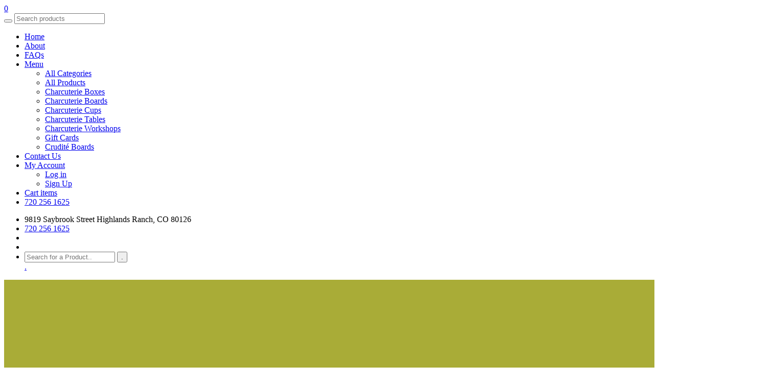

--- FILE ---
content_type: text/html; charset=UTF-8
request_url: https://orders.orneryolive.com/terms
body_size: 23552
content:
<!DOCTYPE html>
<!--[if lt IE 7]>
<html class="no-js lt-ie9 lt-ie8 lt-ie7" lang="en-US"> <![endif]-->
<!--[if IE 7]>
<html class="no-js lt-ie9 lt-ie8" lang="en-US"> <![endif]-->
<!--[if IE 8]>
<html class="no-js lt-ie9" lang="en-US"> <![endif]-->
<!--[if gt IE 8]><!-->
<html class="no-js" lang="en-US"> <!--<![endif]-->
<head>
    <meta charset="UTF-8">
    <meta name="viewport" content="width=device-width, initial-scale=1">
    <!-- EOF Meta Content -->
    
    <link rel="apple-touch-icon" sizes="180x180" href="/favicon.ico/apple-icon-180x180.png">
    <link rel="icon" type="image/png" href="/favicon.ico/favicon-32x32.png" sizes="32x32">
    <link rel="icon" type="image/png" href="/favicon.ico/favicon-16x16.png" sizes="16x16">
    <link rel="manifest" href="/favicon.ico/manifest.json">
    <link rel="mask-icon" href="/favicon.ico/safari-pinned-tab.svg" color="#5bbad5">
    <meta name="theme-color" content="#ffffff">
    	<script type="text/javascript" src="https://ornery.cdnflexcatering.com/themes/frontend/base/js/plugins/gettext.js?1649463594"></script>
    <script>
        var i18n = window.i18n();
        var locale = 'en-US';
        i18n.setLocale(locale);
        var json = {"":{"language":"en_US","plural-forms":"nplurals=2; plural=(n != 1);"},"Message":"","Close":"","Select Location":"","Searching...":"","Delivery":"","Pick Up":"","<img src=\"\/themes\/frontend\/base\/assets\/images\/preloader.gif\" class=\"img-loader\"\/>":"","Manual Address":"","Venue Address":"","Use loyalty points":"","Remove loyalty points":"","Select Items":"","This field is required.":"","Please select a location.":"","Invalid captcha":"","Loading...":"","Please select an available room.":"","Select Credit Card Address":"","Select Direct Debit Address":"Select ACH Address","<img src=\"\/themes\/frontend\/base\/assets\/images\/preloader.gif\" class=\"img-loader\"\/> Loading...":"","No results found":"","Seaching...":"","Credit Card Address":"","Direct Debit Address":"ACH Address","Confirm":"","Yes":"","No":"","Unable to close modal. Please wait until the process is complete.":"","Are you sure you want to exit without saving your changes?":"","Select Country":"","Select State":"","Select Venue":"","-- Select Room --":"","Unable to connect to websocket. Please reload your browser":"","Please select an address.":"","Confirmation":"","Are you sure you want to remove this address? ":"","Are you sure you want to remove this saved card? ":"","Stop using this as the default card?":"","The system will no longer automatically charge this card for invoices and orders when payment is due.":"","Enter company name":"","-- Select Address --":"","Add Address":"","Default Billing Address":"","Default Delivery Address":"","Add Address...":"","Address for payment method is required":"","Edit Direct Debit Address":"Edit ACH Address","Edit Card Address":"","Apply":"","Remove":"","Time":"","Are you sure you want to continue?":"","Category has a primary image. Do you want to use this media instead?":"","Ok":"","Selected category has no image. Do you want to remove the currently selected image?":"","Select Areas":"","Invalid file extension":"","Error while uploading your file. please check if its valid file.":"","Select Consolidated Invoice":"","Consolidated Invoice #":"","Customer":"","Company":"","Please select customer.":"","Paid":"","Unpaid":"","Search Invoice Item":""," - ID ":"","Please select at least 1 item":"","This will clear currently selected orders. Do you want to continue?":"","Select Order":"","Delivery Date":"","You are about to submit the job. Are you sure want to continue?":"","Continue":"","Cancel":"","Processing delivery. Please wait..":"","Partial payment amount must between":"","Please request one order to deliver at the time.":"","Please select at least 1 order.":"","Disable auto charge for this order?":"","Day":"","Sunday":"","Monday":"","Tuesday":"","Wednesday":"","Thursday":"","Friday":"","Saturday":"","Sun":"","Mon":"","Tue":"","Wed":"","Thu":"","Fri":"","Sat":"","January":"","February":"","March":"","April":"","May":"","June":"","July":"","August":"","September":"","October":"","November":"","December":"","Jan":"","Feb":"","Mar":"","Apr":"","Jun":"","Jul":"","Aug":"","Sep":"","Oct":"","Nov":"","Dec":"","Today":"","Month":"","Week":"","Calendar":"","Venues \/ Rooms":"","Event Calendar":"","Select Attributes and Options":"","Select Attributes":"","Select Options":"","Product":"","Combo Option's items have reached the maximum limit.":"","Error":"","Selected":"","Unlimited":"","Price":"","Option":"","Are you sure you want to proceed?":"","Update Event Status":"","(Event %s#%s)":"","Update Order Status":"","(Order %s#%s)":"","Please wait...":"","Send cancellation confirmation to the Customer":"","This order is about to be %s. Do you want to include any additional actions?":"","You have Delivery Notes typed in this order. Overwrite with the note from the Customer?":"","Yes, use customer one":"","No, keep the one in the order":"","You have Notes typed in this order. Overwrite with the note from the Customer?":"","Custom Fields in this order are different from the Event's Custom Fields. Do you want to proceed and update the custom fields as per Order?":"","Yes, update as per Order.":"","No, keep as per Event.":"","Delivery Date\/Time(s) in this order is different from the Event Date and Catering time. Do you want to proceed and update date and time as per Event?":"","Yes, update as per Event.":"","No, keep as per Order.":"","Please wait ...":"","Would you like to load the prices for this Customer\u2019s Pricing Group?":"","Yes, use Pricing Group":"","No, use prices entered":"","Address has changed and the tax rates selected are not the system default ones.":"","Update to Default":"","Keep as per order":"","The price from the selected options is different from the price in the line item of `%s`. Would you like to update line item price?":"","`%s` is already in line items. Do you want to add the quantity or insert as new line item?":"","Yes, add the quantity":"","Rendering order items. Please wait..":"","No Tax":"","Notes:":"","Order line items have reached the maximum limit.":"","cancel":"","discount is available. Do you want to apply this discount to the order?":"","Tax Breakdown":"","You must first select a customer to proceed.":"","Are you sure you want to <strong>Unassign All?<\/strong>":"","Processing. Please wait..":"","Please enter delivery date period.":""," is running.\nPlease wait the current background process to complete.":"","Select Order Ids":"","Select Products":"","Please note that if you proceed to open this form without saving your changes, any unsaved modifications may be lost. Are you sure you wish to continue with this action?":"","Add New Venue...":"","Drag and drop to label":"","Copy and paste the text in red to the label to use the data dynamically.":"","Drag and drop to label.":"","Max items reached.":"","(Next Day)":"","Please select at least 1 item.":"","Please select at least ":"","Processing bulk action..":"","Select Status":"","-- Select Item --":"","Use Global ":"","Locations not using Global: ":"","Product option is required. Please select an option":"","Product code must be unique.":"","Department Name must be unique.":"","Post code combination must be unique.":"","Account code\/Id must be unique.":"","Password must be at least: 12 characters, one uppercase letter and one number. ":"","Invalid quantity":"","Invalid email address":"","Invalid amount. New balance cannot be less than 0.":"","Invalid date format.":"","Spaces are not allowed.":"","An unexpected error has occurred.\n\nFlex team has been informed already and is working on it.\n\nPlease check again in a few minutes or contact support.":"","You don't have permission to access this page\/module. Please contact the system administrator in your organization":"","We're sorry, but the page you are looking for is no longer available.":"","You can only add up to ":""," Library storage limit reached (":"","Are you sure?":"","File upload limit is ":"","Upload failed":"","Please wait..":"","JSON data is malformed. Unable to load template.":"","Document Template":"","Select Template":"","Changes that you made may not be saved. Are you sure you want to close?":"","Are you sure you want to load this template?":"","Bulk Select":"","Event Library":"","File Details":"","Select File":"","Communication Library":""," GB of ":"","Showing ":"","-":""," of ":"","Select Combined Event":"","Search Event Item":"","Select Event":"","This event is about to be %s. Do you want to include any additional actions?":"","Delivery Notes":"","Unable to match selected event start time or event end time.":"","Pending":"","New":"","Approved":"","Ready":"","Completed":"","Invoiced":"","Cancelled":"","Not Converted":"","MON":"","TUE":"","WED":"","THU":"","FRI":"","SAT":"","SUN":"","orders":"","Total Qty":"","Search Orders":"","Order No":"","Delivery Address":"","Browse":"","files selected":"","Choose a file":"","Please select bulk action or item first.":"","You are about to":"","item(s).":"","Please select more than one order first.":"","Please select order first.":"","Please select valid orders.":"","Export Selected Order(s)":"","All":"","on this page are selected.":"","Select all":"","in this group.":"","Clear selection":"","Saved":"","Yes, Delete":"","No, Close":"","Are you sure you want to delete API key?":"","Select a location":"","No customer found.":"","Proceed":"","Loading..":"","Edit Tax Rate":"","Add Tax Rate":"","Edit Tax Rule":"","Add Tax Rule":"","Edit Product Tax Class":"","Add Product Tax Class":"","Are you sure you want to update plans?":"","Select Pages":"","You are about to delete an option. It will remove this option label on all Orders it was used. Are you sure you want to delete?":"","Unable to disable default attribute. Please assign different default and disable this item.":"","Selected item is disabled. If you click continue, this item will be selected as default and will be enabled.":"","N\/A":"","Please select product.":"","You can use the <span class=\"badge\">--cat<\/span>  tag to show all products in a category. Example: <br \/>":"","<span class=\"badge\">--cat lunch<\/span> will show all products in the lunch category. <br \/><br \/>":"","You can also search for a specific product in a category. Example: <br \/> <span class=\"badge\">--cat lunch burger<\/span>, will show all burger items in the category lunch.":"","please select an attribute":"","This product is part of Combo products. Changing to Combo type will remove this product from the combos.":"","Are you sure you sure you want to delete this option?":"","Combo options have reached the maximum limit.":"","Default selections have been reset. You\u2019ll need to select your default combo items again.":"","Okay":"","Staff or Equipment products are only allowed to <strong>Option Type Extras.<\/strong> Changing this option will remove Staff and Equipment products.":"","You have unsaved changes. \n\nClick Cancel to go back and Save. Click OK to proceed without saving.":"","Select Customer":"","If ticked, copy (CC) of the invoices will be sent to this email address. You can also cc people from the same company to the invoices emailed by ticking cc invoice in <a href=\"":"","Are you sure you sure you want to delete this address?":"","Edit Address":"","Mobile":"","You may type a company name manually, but it won't link to an existing company. Select a company from the dropdown to ensure proper association.":"","Select company":"","Filter already reached its limit.":"","Drag and drop to document":"","Copy and paste the text in red to the document to use the data dynamically.":"","Select Category":"","Select Time":"","Select Product Type":"","Select Classification":"","Processing your request...":"","Unable to fetch data at this time. Please reload the browser and try again.":"","Update Template":"","`Default - (Default)`":"","New template based on this document":"","Signed Version":"","Successfully updated theme.":"","Successfully created theme.":"","Are you sure you want to delete document?":"","Select Company":"","Please select attribute.":"","Warning":"","Yes, Proceed":"","Please select ingredient.":"","Subrecipe":"","Active":"","Inactive":""};
        i18n.loadJSON(json);
    </script>
    	<link type="text/css" rel="stylesheet" href="https://ornery.cdnflexcatering.com/themes/frontend/default/css/../assets/css/styles.css?1767592463" />
	<script type="text/javascript" src="https://ornery.cdnflexcatering.com/themes/frontend/base/js/plugins/jquery-2.2.4.min.js?1649463594"></script>

<script>
    var flexconfig = {"baseUrl":"https:\/\/orders.orneryolive.com\/","baseUrlCdn":"https:\/\/ornery.cdnflexcatering.com\/","currentUrl":"https:\/\/orders.orneryolive.com\/terms","trans":[],"currency_code":"USD","currency_info":{"id":1,"name":"US Dollar","symbol":"$","precision":"2","thousand_separator":",","decimal_separator":".","code":"USD","is_enabled":1,"swap_currency_symbol":""},"currency_display":"symbol","currencies":[{"id":1,"name":"US Dollar","symbol":"$","precision":"2","thousand_separator":",","decimal_separator":".","code":"USD","is_enabled":1},{"id":2,"name":"Pound Sterling","symbol":"\u00a3","precision":"2","thousand_separator":",","decimal_separator":".","code":"GBP","is_enabled":1},{"id":3,"name":"Euro","symbol":"\u20ac","precision":"2","thousand_separator":",","decimal_separator":".","code":"EUR","is_enabled":1},{"id":4,"name":"South African Rand","symbol":"R","precision":"2","thousand_separator":",","decimal_separator":".","code":"ZAR","is_enabled":1},{"id":9,"name":"Canadian Dollar","symbol":"C$","precision":"2","thousand_separator":",","decimal_separator":".","code":"CAD","is_enabled":1},{"id":12,"name":"Australian Dollar","symbol":"$","precision":"2","thousand_separator":",","decimal_separator":".","code":"AUD","is_enabled":1},{"id":13,"name":"Singapore Dollar","symbol":"$","precision":"2","thousand_separator":",","decimal_separator":".","code":"SGD","is_enabled":1},{"id":15,"name":"New Zealand Dollar","symbol":"$","precision":"2","thousand_separator":",","decimal_separator":".","code":"NZD","is_enabled":1},{"id":17,"name":"Swiss Franc","symbol":"CHF ","precision":"2","thousand_separator":",","decimal_separator":".","code":"CHF","is_enabled":1},{"id":30,"name":"Colombian Peso","symbol":"$","precision":"2","thousand_separator":",","decimal_separator":".","code":"COP","is_enabled":1},{"id":44,"name":"Saudi Riyal","symbol":"\ufdfc","precision":"2","thousand_separator":",","decimal_separator":".","code":"SAR","is_enabled":1},{"id":45,"name":"Japanese Yen","symbol":"\u00c2\u00a5","precision":"2","thousand_separator":",","decimal_separator":".","code":"JPY","is_enabled":1},{"id":47,"name":"Costa Rica Colon","symbol":"\u20a1","precision":"2","thousand_separator":",","decimal_separator":".","code":"CRC","is_enabled":1},{"id":49,"name":"Czech Koruna","symbol":"K\u00c4\u008d ","precision":"2","thousand_separator":",","decimal_separator":".","code":"CZK","is_enabled":1},{"id":50,"name":"Bahraini Dinar","symbol":"BD ","precision":"2","thousand_separator":",","decimal_separator":".","code":"BHD","is_enabled":1},{"id":51,"name":"United Arab Emirates Dirham","symbol":"\u062f.\u0625","precision":"2","thousand_separator":",","decimal_separator":".","code":"AED","is_enabled":1},{"id":52,"name":"Azerbaijani manat","symbol":"\u20bc","precision":"2","thousand_separator":",","decimal_separator":".","code":"AZN","is_enabled":1}],"hide_zero_cents_on_product_prices":0,"lang_iso_2":"en","country_code":"US","time_format_type":"12","pdf_paper_size":"A4","date_js_format":"MM\/DD\/YYYY","datetime_js_format":"MM\/DD\/YYYY h:mm a","first_day_of_week":"1","states":{"US":{"AL":"AL","AK":"AK","AS":"AS","AZ":"AZ","AR":"AR","AE":"AE","AP":"AP","AA":"AA","CA":"CA","CO":"CO","CT":"CT","DE":"DE","DC":"DC","FL":"FL","GA":"GA","GU":"GU","HI":"HI","ID":"ID","IL":"IL","IN":"IN","IA":"IA","KS":"KS","KY":"KY","LA":"LA","ME":"ME","MD":"MD","MA":"MA","MI":"MI","MN":"MN","MS":"MS","MO":"MO","MT":"MT","NE":"NE","NV":"NV","NH":"NH","NJ":"NJ","NM":"NM","NY":"NY","NC":"NC","ND":"ND","OH":"OH","OK":"OK","OR":"OR","PA":"PA","PR":"PR","RI":"RI","SC":"SC","SD":"SD","TN":"TN","TX":"TX","UT":"UT","VT":"VT","VI":"VI","VA":"VA","WA":"WA","WV":"WV","WI":"WI","WY":"WY"},"CA":{"AB":"AB","BC":"BC","MB":"MB","NB":"NB","NL":"NL","NT":"NT","NS":"NS","NU":"NU","ON":"ON","PE":"PE","QC":"QC","SK":"SK","YT":"YT"},"AU":{"ACT":"ACT","NSW":"NSW","NT":"NT","QLD":"QLD","SA":"SA","TAS":"TAS","VIC":"VIC","WA":"WA"},"NZ":{"Auckland":"Auckland","Bay of Plenty":"Bay of Plenty","Canterbury":"Canterbury","Gisborne":"Gisborne","Hawke's Bay":"Hawke's Bay","Marlborough":"Marlborough","Manawatu-Wanganui":"Manawatu-Wanganui","Nelson":"Nelson","Northland":"Northland","Otago":"Otago","Southland":"Southland","Tasman":"Tasman","Taranaki":"Taranaki","Waikato":"Waikato","Wellington":"Wellington","West Coast":"West Coast","Chatham Islands Territory":"Chatham Islands Territory"},"CH":{"ZH":"ZH","BE":"BE","LU":"LU","UR":"UR","SZ":"SZ","OW":"OW","NW":"NW","GL":"GL","ZG":"ZG","FR":"FR","SO":"SO","BS":"BS","BL":"BL","SH":"SH","AR":"AR","AI":"AI","SG":"SG","GR":"GR","AG":"AG","TG":"TG","TI":"TI","VD":"VD","VS":"VS","NE":"NE","GE":"GE","JU":"JU"},"GB":{"Avon":"Avon","Bedfordshire":"Bedfordshire","Buckinghamshire":"Buckinghamshire","Berkshire":"Berkshire","Cambridgeshire":"Cambridgeshire","Cheshire":"Cheshire","Cleveland":"Cleveland","Cornwall":"Cornwall","Cumberland":"Cumberland","Derbyshire":"Derbyshire","Devon":"Devon","Dorset":"Dorset","Co. Durham":"Co. Durham","East Riding of Yorkshire":"East Riding of Yorkshire","Essex":"Essex","Gloucestershire":"Gloucestershire","Greater Manchester":"Greater Manchester","Hampshire":"Hampshire","Herefordshire":"Herefordshire","Hertfordshire":"Hertfordshire","Humberside":"Humberside","Huntingdonshire":"Huntingdonshire","Hereford and Worcester":"Hereford and Worcester","Isle of Wight":"Isle of Wight","Kent":"Kent","Lancashire":"Lancashire","Leicestershire":"Leicestershire","Lincolnshire":"Lincolnshire","London":"London","Middlesex":"Middlesex","Merseyside":"Merseyside","Northumberland":"Northumberland","Norfolk":"Norfolk","North Riding of Yorkshire":"North Riding of Yorkshire","Northamptonshire":"Northamptonshire","Nottinghamshire":"Nottinghamshire","North Yorkshire":"North Yorkshire","Oxfordshire":"Oxfordshire","Rutland":"Rutland","Shropshire":"Shropshire","Suffolk":"Suffolk","Somerset":"Somerset","Surrey":"Surrey","Sussex":"Sussex","Staffordshire":"Staffordshire","East Sussex":"East Sussex","West Sussex":"West Sussex","Tyne and Wear":"Tyne and Wear","Warwickshire":"Warwickshire","Westmorland":"Westmorland","Wiltshire":"Wiltshire","West Midlands":"West Midlands","Worcestershire":"Worcestershire","West Riding of Yorkshire":"West Riding of Yorkshire","West Yorkshire":"West Yorkshire","Yorkshire":"Yorkshire"},"CZ":{"Hlavn\u00c3\u00ad m\u00c4\u203asto Praha":"Hlavn\u00c3\u00ad m\u00c4\u203asto Praha","St\u00c5\u2122edo\u00c4\u008desk\u00c3\u00bd":"St\u00c5\u2122edo\u00c4\u008desk\u00c3\u00bd","Jiho\u00c4\u008desk\u00c3\u00bd":"Jiho\u00c4\u008desk\u00c3\u00bd","Vyso\u00c4\u008dina":"Vyso\u00c4\u008dina","Plze\u00c5\u02c6sk\u00c3\u00bd":"Plze\u00c5\u02c6sk\u00c3\u00bd","Karlovarsk\u00c3\u00bd":"Karlovarsk\u00c3\u00bd","\u00c3\u0161steck\u00c3\u00bd":"\u00c3\u0161steck\u00c3\u00bd","Libereck\u00c3\u00bd":"Libereck\u00c3\u00bd","Kr\u00c3\u00a1lov\u00c3\u00a9hradeck\u00c3\u00bd":"Kr\u00c3\u00a1lov\u00c3\u00a9hradeck\u00c3\u00bd","Pardubick\u00c3\u00bd":"Pardubick\u00c3\u00bd","Olomouck\u00c3\u00bd":"Olomouck\u00c3\u00bd","Moravskoslezsk\u00c3\u00bd":"Moravskoslezsk\u00c3\u00bd","Jihomoravsk\u00c3\u00bd":"Jihomoravsk\u00c3\u00bd","Zl\u00c3\u00adnsk\u00c3\u00bd":"Zl\u00c3\u00adnsk\u00c3\u00bd"},"ES":{"La Coru\u00c3\u00b1a":"La Coru\u00c3\u00b1a","\u00c3\u0081lava":"\u00c3\u0081lava","Albacete":"Albacete","Alicante":"Alicante","Almer\u00c3\u00ada":"Almer\u00c3\u00ada","Asturias":"Asturias","\u00c3\u0081vila":"\u00c3\u0081vila","Badajoz":"Badajoz","Islas Baleares":"Islas Baleares","Barcelona":"Barcelona","Vizcaya":"Vizcaya","Burgos":"Burgos","C\u00c3\u00a1ceres":"C\u00c3\u00a1ceres","C\u00c3\u00a1diz":"C\u00c3\u00a1diz","Cantabria":"Cantabria","Castell\u00c3\u00b3n":"Castell\u00c3\u00b3n","Ciudad Real":"Ciudad Real","C\u00c3\u00b3rdoba":"C\u00c3\u00b3rdoba","Cuenca":"Cuenca","Guip\u00c3\u00bazcoa":"Guip\u00c3\u00bazcoa","Gerona":"Gerona","Granada":"Granada","Guadalajara":"Guadalajara","Huelva":"Huelva","Huesca":"Huesca","Ja\u00c3\u00a9n":"Ja\u00c3\u00a9n","La Rioja":"La Rioja","Las Palmas":"Las Palmas","Le\u00c3\u00b3n":"Le\u00c3\u00b3n","L\u00c3\u00a9rida":"L\u00c3\u00a9rida","Lugo":"Lugo","Madrid":"Madrid","M\u00c3\u00a1laga":"M\u00c3\u00a1laga","Murcia":"Murcia","Navarra":"Navarra","Orense":"Orense","Palencia":"Palencia","Pontevedra":"Pontevedra","Salamanca":"Salamanca","Santa Cruz de Tenerife":"Santa Cruz de Tenerife","Segovia":"Segovia","Sevilla":"Sevilla","Soria":"Soria","Tarragona":"Tarragona","Teruel":"Teruel","Toledo":"Toledo","Valencia":"Valencia","Valladolid":"Valladolid","Zamora":"Zamora","Zaragoza":"Zaragoza"},"BE":{"AN":"AN","OV":"OV","VB":"VB","LI":"LI","WV":"WV","HT":"HT","LG":"LG","LX":"LX","NA":"NA","BR":"BR"},"DE":{"BW":"BW","BY":"BY","BE":"BE","BB":"BB","HB":"HB","HH":"HH","HE":"HE","NI":"NI","MV":"MV","NW":"NW","RP":"RP","SL":"SL","SN":"SN","ST":"ST","SH":"SH","TH":"TH"},"AT":{"WIE":"WIE","NOE":"NOE","OOE":"OOE","STM":"STM","TIR":"TIR","KAE":"KAE","SBG":"SBG","VBG":"VBG","BGL":"BGL"},"JP":{"\u00e6\u201e\u203a\u00e7\u0178\u00a5\u00e7\u0153\u0152 Aichi":"\u00e6\u201e\u203a\u00e7\u0178\u00a5\u00e7\u0153\u0152 Aichi","\u00e7\u00a7\u2039\u00e7\u201d\u00b0\u00e7\u0153\u0152 Akita":"\u00e7\u00a7\u2039\u00e7\u201d\u00b0\u00e7\u0153\u0152 Akita","\u00e9\u009d\u2019\u00e6\u00a3\u00ae\u00e7\u0153\u0152 Aomori":"\u00e9\u009d\u2019\u00e6\u00a3\u00ae\u00e7\u0153\u0152 Aomori","\u00e5\u008d\u0192\u00e8\u2018\u2030\u00e7\u0153\u0152 Chiba":"\u00e5\u008d\u0192\u00e8\u2018\u2030\u00e7\u0153\u0152 Chiba","\u00e6\u201e\u203a\u00e5\u00aa\u203a\u00e7\u0153\u0152 Ehime":"\u00e6\u201e\u203a\u00e5\u00aa\u203a\u00e7\u0153\u0152 Ehime","\u00e7\u00a6\u008f\u00e4\u00ba\u2022\u00e7\u0153\u0152 Fukui":"\u00e7\u00a6\u008f\u00e4\u00ba\u2022\u00e7\u0153\u0152 Fukui","\u00e7\u00a6\u008f\u00e5\u00b2\u00a1\u00e7\u0153\u0152 Fukuoka":"\u00e7\u00a6\u008f\u00e5\u00b2\u00a1\u00e7\u0153\u0152 Fukuoka","\u00e7\u00a6\u008f\u00e5\u00b3\u00b6\u00e7\u0153\u0152 Fukushima":"\u00e7\u00a6\u008f\u00e5\u00b3\u00b6\u00e7\u0153\u0152 Fukushima","\u00e5\u00b2\u0090\u00e9\u02dc\u0153\u00e7\u0153\u0152 Gifu":"\u00e5\u00b2\u0090\u00e9\u02dc\u0153\u00e7\u0153\u0152 Gifu","\u00e7\u00be\u00a4\u00e9\u00a6\u00ac\u00e7\u0153\u0152 Gunma":"\u00e7\u00be\u00a4\u00e9\u00a6\u00ac\u00e7\u0153\u0152 Gunma","\u00e5\u00ba\u0192\u00e5\u00b3\u00b6\u00e7\u0153\u0152 Hiroshima":"\u00e5\u00ba\u0192\u00e5\u00b3\u00b6\u00e7\u0153\u0152 Hiroshima","\u00e5\u0152\u2014\u00e6\u00b5\u00b7\u00e9\u0081\u201c Hokkaido":"\u00e5\u0152\u2014\u00e6\u00b5\u00b7\u00e9\u0081\u201c Hokkaido","\u00e5\u2026\u00b5\u00e5\u00ba\u00ab\u00e7\u0153\u0152 Hy\u00c5\u008dgo":"\u00e5\u2026\u00b5\u00e5\u00ba\u00ab\u00e7\u0153\u0152 Hy\u00c5\u008dgo","\u00e8\u0152\u00a8\u00e5\u0178\u017d\u00e7\u0153\u0152 Ibaraki":"\u00e8\u0152\u00a8\u00e5\u0178\u017d\u00e7\u0153\u0152 Ibaraki","\u00e7\u0178\u00b3\u00e5\u00b7\u009d\u00e7\u0153\u0152 Ishikawa":"\u00e7\u0178\u00b3\u00e5\u00b7\u009d\u00e7\u0153\u0152 Ishikawa","\u00e5\u00b2\u00a9\u00e6\u2030\u2039\u00e7\u0153\u0152 Iwate":"\u00e5\u00b2\u00a9\u00e6\u2030\u2039\u00e7\u0153\u0152 Iwate","\u00e9\u00a6\u2122\u00e5\u00b7\u009d\u00e7\u0153\u0152 Kagawa":"\u00e9\u00a6\u2122\u00e5\u00b7\u009d\u00e7\u0153\u0152 Kagawa","\u00e9\u00b9\u00bf\u00e5\u2026\u0090\u00e5\u00b3\u00b6\u00e7\u0153\u0152 Kagoshima":"\u00e9\u00b9\u00bf\u00e5\u2026\u0090\u00e5\u00b3\u00b6\u00e7\u0153\u0152 Kagoshima","\u00e7\u00a5\u017e\u00e5\u00a5\u02c6\u00e5\u00b7\u009d\u00e7\u0153\u0152 Kanagawa":"\u00e7\u00a5\u017e\u00e5\u00a5\u02c6\u00e5\u00b7\u009d\u00e7\u0153\u0152 Kanagawa","\u00e9\u00ab\u02dc\u00e7\u0178\u00a5\u00e7\u0153\u0152 K\u00c5\u008dchi":"\u00e9\u00ab\u02dc\u00e7\u0178\u00a5\u00e7\u0153\u0152 K\u00c5\u008dchi","\u00e7\u2020\u0160\u00e6\u0153\u00ac\u00e7\u0153\u0152 Kumamoto":"\u00e7\u2020\u0160\u00e6\u0153\u00ac\u00e7\u0153\u0152 Kumamoto","\u00e4\u00ba\u00ac\u00e9\u0192\u00bd\u00e5\u00ba\u0153 Kyoto":"\u00e4\u00ba\u00ac\u00e9\u0192\u00bd\u00e5\u00ba\u0153 Kyoto","\u00e4\u00b8\u2030\u00e9\u2021\u008d\u00e7\u0153\u0152 Mie":"\u00e4\u00b8\u2030\u00e9\u2021\u008d\u00e7\u0153\u0152 Mie","\u00e5\u00ae\u00ae\u00e5\u0178\u017d\u00e7\u0153\u0152 Miyagi":"\u00e5\u00ae\u00ae\u00e5\u0178\u017d\u00e7\u0153\u0152 Miyagi","\u00e5\u00ae\u00ae\u00e5\u00b4\u017d\u00e7\u0153\u0152 Miyazaki":"\u00e5\u00ae\u00ae\u00e5\u00b4\u017d\u00e7\u0153\u0152 Miyazaki","\u00e9\u2022\u00b7\u00e9\u2021\u017d\u00e7\u0153\u0152 Nagano":"\u00e9\u2022\u00b7\u00e9\u2021\u017d\u00e7\u0153\u0152 Nagano","\u00e9\u2022\u00b7\u00e5\u00b4\u017d\u00e7\u0153\u0152 Nagasaki":"\u00e9\u2022\u00b7\u00e5\u00b4\u017d\u00e7\u0153\u0152 Nagasaki","\u00e5\u00a5\u02c6\u00e8\u2030\u00af\u00e7\u0153\u0152 Nara":"\u00e5\u00a5\u02c6\u00e8\u2030\u00af\u00e7\u0153\u0152 Nara","\u00e6\u2013\u00b0\u00e6\u00bd\u0178\u00e7\u0153\u0152 Niigata":"\u00e6\u2013\u00b0\u00e6\u00bd\u0178\u00e7\u0153\u0152 Niigata","\u00e5\u00a4\u00a7\u00e5\u02c6\u2020\u00e7\u0153\u0152 \u00c5\u0152ita":"\u00e5\u00a4\u00a7\u00e5\u02c6\u2020\u00e7\u0153\u0152 \u00c5\u0152ita","\u00e5\u00b2\u00a1\u00e5\u00b1\u00b1\u00e7\u0153\u0152 Okayama":"\u00e5\u00b2\u00a1\u00e5\u00b1\u00b1\u00e7\u0153\u0152 Okayama","\u00e6\u00b2\u2013\u00e7\u00b8\u201e\u00e7\u0153\u0152 Okinawa":"\u00e6\u00b2\u2013\u00e7\u00b8\u201e\u00e7\u0153\u0152 Okinawa","\u00e5\u00a4\u00a7\u00e9\u02dc\u00aa\u00e5\u00ba\u0153 Osaka":"\u00e5\u00a4\u00a7\u00e9\u02dc\u00aa\u00e5\u00ba\u0153 Osaka","\u00e4\u00bd\u0090\u00e8\u00b3\u20ac\u00e7\u0153\u0152 Saga":"\u00e4\u00bd\u0090\u00e8\u00b3\u20ac\u00e7\u0153\u0152 Saga","\u00e5\u0178\u00bc\u00e7\u017d\u2030\u00e7\u0153\u0152 Saitama":"\u00e5\u0178\u00bc\u00e7\u017d\u2030\u00e7\u0153\u0152 Saitama","\u00e6\u00bb\u2039\u00e8\u00b3\u20ac\u00e7\u0153\u0152 Shiga":"\u00e6\u00bb\u2039\u00e8\u00b3\u20ac\u00e7\u0153\u0152 Shiga","\u00e5\u00b3\u00b6\u00e6\u00a0\u00b9\u00e7\u0153\u0152 Shimane":"\u00e5\u00b3\u00b6\u00e6\u00a0\u00b9\u00e7\u0153\u0152 Shimane","\u00e9\u009d\u2122\u00e5\u00b2\u00a1\u00e7\u0153\u0152 Shizuoka":"\u00e9\u009d\u2122\u00e5\u00b2\u00a1\u00e7\u0153\u0152 Shizuoka","\u00e6\u00a0\u0192\u00e6\u0153\u00a8\u00e7\u0153\u0152 Tochigi":"\u00e6\u00a0\u0192\u00e6\u0153\u00a8\u00e7\u0153\u0152 Tochigi","\u00e5\u00be\u00b3\u00e5\u00b3\u00b6\u00e7\u0153\u0152 Tokushima":"\u00e5\u00be\u00b3\u00e5\u00b3\u00b6\u00e7\u0153\u0152 Tokushima","\u00e6\u009d\u00b1\u00e4\u00ba\u00ac\u00e9\u0192\u00bd Tokyo":"\u00e6\u009d\u00b1\u00e4\u00ba\u00ac\u00e9\u0192\u00bd Tokyo","\u00e9\u00b3\u00a5\u00e5\u008f\u2013\u00e7\u0153\u0152 Tottori":"\u00e9\u00b3\u00a5\u00e5\u008f\u2013\u00e7\u0153\u0152 Tottori","\u00e5\u00af\u0152\u00e5\u00b1\u00b1\u00e7\u0153\u0152 Toyama":"\u00e5\u00af\u0152\u00e5\u00b1\u00b1\u00e7\u0153\u0152 Toyama","\u00e5\u2019\u0152\u00e6\u00ad\u0152\u00e5\u00b1\u00b1\u00e7\u0153\u0152 Wakayama":"\u00e5\u2019\u0152\u00e6\u00ad\u0152\u00e5\u00b1\u00b1\u00e7\u0153\u0152 Wakayama","\u00e5\u00b1\u00b1\u00e5\u00bd\u00a2\u00e7\u0153\u0152 Yamagata":"\u00e5\u00b1\u00b1\u00e5\u00bd\u00a2\u00e7\u0153\u0152 Yamagata","\u00e5\u00b1\u00b1\u00e5\u008f\u00a3\u00e7\u0153\u0152 Yamaguchi":"\u00e5\u00b1\u00b1\u00e5\u008f\u00a3\u00e7\u0153\u0152 Yamaguchi","\u00e5\u00b1\u00b1\u00e6\u00a2\u00a8\u00e7\u0153\u0152 Yamanashi":"\u00e5\u00b1\u00b1\u00e6\u00a2\u00a8\u00e7\u0153\u0152 Yamanashi"},"IE":{"Galway":"Galway","Leitrim":"Leitrim","Mayo":"Mayo","Roscommon":"Roscommon","Sligo":"Sligo","Carlow":"Carlow","Dublin":"Dublin","Kildare":"Kildare","Kilkenny":"Kilkenny","Laois":"Laois","Longford":"Longford","Louth":"Louth","Meath":"Meath","Offaly":"Offaly","Westmeath":"Westmeath","Wexford":"Wexford","Wicklow":"Wicklow","Clare":"Clare","Cork":"Cork","Kerry":"Kerry","Limerick":"Limerick","Tipperary":"Tipperary","Waterford":"Waterford","Cavan":"Cavan","Donegal":"Donegal","Monaghan":"Monaghan"},"NI":{"Antrim":"Antrim","Armagh":"Armagh","Down":"Down","Fermanagh":"Fermanagh","Londonderry":"Londonderry","Tyrone":"Tyrone"},"BM":{"Warwick Parish":"Warwick Parish","Southampton Parish":"Southampton Parish","Smith's Parish":"Smith's Parish","Sandys Parish":"Sandys Parish","Saint George's Parish":"Saint George's Parish","Saint George":"Saint George","Pembroke Parish":"Pembroke Parish","Paget Parish":"Paget Parish","Hamilton":"Hamilton","Hamilton Parish":"Hamilton Parish","Devonshire Parish":"Devonshire Parish"},"AR":{"DF":"DF","BA":"BA","CT":"CT","CB":"CB","CN":"CN","CC":"CC","CH":"CH","ER":"ER","FM":"FM","JY":"JY","LP":"LP","LR":"LR","MZ":"MZ","MN":"MN","NQ":"NQ","RN":"RN","SA":"SA","SJ":"SJ","SL":"SL","SC":"SC","SF":"SF","SE":"SE","TF":"TF","TM":"TM"},"FI":{"Ahvenanmaan maakunta":"Ahvenanmaan maakunta","Etel\u00e4-Karjala":"Etel\u00e4-Karjala","Etel\u00e4-Pohjanmaa":"Etel\u00e4-Pohjanmaa","Etel\u00e4-Savo":"Etel\u00e4-Savo","Kainuu":"Kainuu","Kanta-H\u00e4me":"Kanta-H\u00e4me","Keski-Pohjanmaa":"Keski-Pohjanmaa","Keski-Suomi":"Keski-Suomi","Kymenlaakso":"Kymenlaakso","Lappi":"Lappi","Pirkanmaa":"Pirkanmaa","Pohjanmaa":"Pohjanmaa","Pohjois-Karjala":"Pohjois-Karjala","Pohjois-Pohjanmaa":"Pohjois-Pohjanmaa","Pohjois-Savo":"Pohjois-Savo","P\u00e4ij\u00e4t-H\u00e4me":"P\u00e4ij\u00e4t-H\u00e4me","Satakunta":"Satakunta","Uusimaa":"Uusimaa","Varsinais-Suomi":"Varsinais-Suomi"},"AE":{"Abu Dhabi":"Abu Dhabi","Dubai":"Dubai","Sharjah":"Sharjah","Ajman":"Ajman","Umm Al-Quwain":"Umm Al-Quwain","Ras Al Khaimah":"Ras Al Khaimah","Fujairah":"Fujairah"},"GB-WLS":{"Cardiff":"Cardiff","Swansea":"Swansea","Rhondda Cynon Taff":"Rhondda Cynon Taff","Caerphilly":"Caerphilly","Newport":"Newport","Carmarthenshire":"Carmarthenshire","Neath Port Talbot":"Neath Port Talbot","Bridgend":"Bridgend","Vale of Glamorgan":"Vale of Glamorgan","Flintshire":"Flintshire","Wrexham":"Wrexham","Torfaen":"Torfaen","Conwy":"Conwy","Denbighshire":"Denbighshire","Pembrokeshire":"Pembrokeshire","Blaenau Gwent":"Blaenau Gwent","Gwynedd":"Gwynedd","Powys":"Powys","Monmouthshire":"Monmouthshire","Merthyr Tydfil":"Merthyr Tydfil","Ceredigion":"Ceredigion","Anglesey":"Anglesey"},"GB-NIR":{"Belfast":"Belfast","Londonderry":"Londonderry","Lisburn":"Lisburn","North Down":"North Down","Newtownabbey":"Newtownabbey","Castlereagh":"Castlereagh","Craigavon":"Craigavon","Ards":"Ards","Newry and Mourne":"Newry and Mourne","Coleraine":"Coleraine","Ballymena":"Ballymena","Antrim":"Antrim","Carrickfergus":"Carrickfergus","Down":"Down","Banbridge":"Banbridge","Armagh":"Armagh","Omagh":"Omagh","Fermanagh":"Fermanagh","Strabane":"Strabane","Tyrone":"Tyrone","Larne":"Larne","Magherafelt":"Magherafelt","Limavady":"Limavady","Cookstown":"Cookstown","Ballymoney":"Ballymoney","Moyle":"Moyle"},"GB-SCT":{"Glasgow":"Glasgow","Edinburgh":"Edinburgh","Fife":"Fife","North Lanarkshire":"North Lanarkshire","South Lanarkshire":"South Lanarkshire","Aberdeen":"Aberdeen","West Lothian":"West Lothian","Aberdeenshire":"Aberdeenshire","Renfrewshire":"Renfrewshire","Dundee":"Dundee","North Ayrshire":"North Ayrshire","Highland":"Highland","Falkirk":"Falkirk","Perth and Kinross":"Perth and Kinross","East Ayrshire":"East Ayrshire","South Ayrshire":"South Ayrshire","Dumfries and Galloway":"Dumfries and Galloway","East Dunbartonshire":"East Dunbartonshire","West Dunbartonshire":"West Dunbartonshire","East Lothian":"East Lothian","Inverclyde":"Inverclyde","Angus":"Angus","Scottish Borders":"Scottish Borders","Stirling":"Stirling","East Renfrewshire":"East Renfrewshire","Moray":"Moray","Argyll and Bute":"Argyll and Bute","Midlothian":"Midlothian","Clackmannanshire":"Clackmannanshire","Orkney Islands":"Orkney Islands","Shetland Islands":"Shetland Islands","Eilean Siar":"Eilean Siar"},"GB-ENG":{"London":"London","West Midlands":"West Midlands","Greater Manchester":"Greater Manchester","West Yorkshire":"West Yorkshire","Kent":"Kent","Merseyside":"Merseyside","Essex":"Essex","South Yorkshire":"South Yorkshire","Hampshire":"Hampshire","Surrey":"Surrey","Tyne and Wear":"Tyne and Wear","Hertfordshire":"Hertfordshire","Lancashire":"Lancashire","Nottinghamshire":"Nottinghamshire","Cheshire":"Cheshire","Staffordshire":"Staffordshire","Derbyshire":"Derbyshire","Norfolk":"Norfolk","West Sussex":"West Sussex","Northamptonshire":"Northamptonshire","Oxfordshire":"Oxfordshire","Devon":"Devon","Suffolk":"Suffolk","Lincolnshire":"Lincolnshire","Gloucestershire":"Gloucestershire","Leicestershire":"Leicestershire","Cambridgeshire":"Cambridgeshire","East Sussex":"East Sussex","Durham":"Durham","Bristol":"Bristol","Warwickshire":"Warwickshire","Buckinghamshire":"Buckinghamshire","North Yorkshire":"North Yorkshire","Bedfordshire":"Bedfordshire","Cumbria":"Cumbria","Somerset":"Somerset","Cornwall":"Cornwall","Wiltshire":"Wiltshire","Shropshire":"Shropshire","Leicester":"Leicester","Worcestershire":"Worcestershire","Kingston upon Hull":"Kingston upon Hull","Plymouth":"Plymouth","Stoke-on-Trent":"Stoke-on-Trent","Derby":"Derby","Dorset":"Dorset","Nottingham":"Nottingham","Southampton":"Southampton","Brighton and Hove":"Brighton and Hove","Herefordshire":"Herefordshire","Northumberland":"Northumberland","Portsmouth":"Portsmouth","East Riding of Yorkshire":"East Riding of Yorkshire","Luton":"Luton","Swindon":"Swindon","Southend-on-Sea":"Southend-on-Sea","York":"York","South Gloucestershire":"South Gloucestershire","Milton Keynes":"Milton Keynes","Bournemouth":"Bournemouth","North Somerset":"North Somerset","Warrington":"Warrington","Peterborough":"Peterborough","Reading":"Reading","Blackpool":"Blackpool","North East Lincolnshire":"North East Lincolnshire","Middlesbrough":"Middlesbrough","Stockton-on-Tees":"Stockton-on-Tees","Blackburn with Darwen":"Blackburn with Darwen","Torbay":"Torbay","Poole":"Poole","Windsor and Maidenhead":"Windsor and Maidenhead","North Lincolnshire":"North Lincolnshire","Bath and North East Somerset":"Bath and North East Somerset","Slough":"Slough","Halton":"Halton","Isle of Wight":"Isle of Wight","Bracknell Forest":"Bracknell Forest","Hartlepool":"Hartlepool","Darlington":"Darlington","West Berkshire":"West Berkshire","Redcar and Cleveland":"Redcar and Cleveland","Wokingham":"Wokingham","Rutland":"Rutland"}},"topCountries":["US","US"],"CURRENCY_DISPLAY_CODE":"code","TIME_FORMAT_TYPE_24":"24","user_session":{"has_remembered":null,"is_login":0,"inactive_time":120},"order":{"SERVICE_FEE_TYPE_FIXED":"fixed","SERVICE_FEE_TYPE_PERCENTAGE":"percentage"},"loadingImg":"https:\/\/d1j8usc275ufjv.cloudfront.net\/flex-ornery\/media\/images\/select2-spinner.gif","csrf_token":{"name":"flex_csrf_token","token":"b564e404b8ea196b48cbe9c5813a4c1ba13188ee196fb9d8c93e9152ee3d8ff58ecaa840bbae748771c7b5f987d6c4c200c98c96a6143faa76b9207eac74e46f"},"eventClosures":{"daysOfWeekDisabled":[],"disabledDates":[]},"measurements":{"mass":{"milligram":{"label":"Milligram","short":"mg","grams":0.001},"gram":{"label":"Gram","short":"g","grams":1},"kilogram":{"label":"Kilogram","short":"kg","grams":1000},"pound":{"label":"Pound","short":"lb","grams":453.59},"ounce":{"label":"Ounce","short":"oz","grams":28.35},"tonne":{"label":"Tonne","short":"t","grams":100},"us_ton":{"label":"US Ton","short":"us_ton","grams":0.907},"uk_ton":{"label":"UK Ton","short":"uk_ton","grams":1.016}}},"product_attributes":{"DISPLAY_TYPE_SELECTION":"selection","DISPLAY_TYPE_DROPDOWN":"dropdown"},"discount":{"DISCOUNT_SOURCE_TYPE_AUTO_DISCOUNT":"auto_discount","DISCOUNT_SOURCE_TYPE_DISCOUNT_CODE":"discount_code","DISCOUNT_SOURCE_TYPE_FIXED":"fixed_form","DISCOUNT_SOURCE_TYPE_PERCENT":"percent_form","DISCOUNT_SOURCE_TYPE_LOYALTY_POINTS":"loyalty_points"},"socketEndpoint":"wss:\/\/orders.orneryolive.com","socketTicketPrefix":"topic_https-orders-orneryolive-com_","socketToken":"eyJ0eXAiOiJKV1QiLCJhbGciOiJIUzI1NiJ9.eyJ1c2VyX3Rva2VuIjoiMjMwMTY5NzMxMmZiNjkzZjciLCJleHAiOjE3NjkzMjE5Nzl9.flR4-zsDmrh5_PpVLyvoftOVGmli_LKD7KUxRNWpjsI"};
    var flex = (typeof flex !== 'undefined') ? flex : {};
</script>


	<script type="text/javascript" src="https://ornery.cdnflexcatering.com/themes/frontend/base/js/flex.js?1761116474"></script>
	<script type="text/javascript" src="https://ornery.cdnflexcatering.com/themes/frontend/base/js/init.js?1761030159"></script>
	<script type="text/javascript" src="https://ornery.cdnflexcatering.com/themes/frontend/base/js/main.js?1760408907"></script>
    <script type="text/javascript">
        var baseUrl = 'https://orders.orneryolive.com/';
    </script>

    
<script>
    window.dataLayer = window.dataLayer ||   [];
</script>






<script src="https://maps.googleapis.com/maps/api/js?key=AIzaSyAIybSEHF1XgfbN9-8v9IOT8QnpYDPQI5I" async></script>



    <title>Terms of Use</title>
    <meta name="description" content="" />
    <meta name="keywords" content="">
    <meta name="robots" content="index,follow" />
    <meta name="googlebot" content="index,follow, max-snippet:-1, max-image-preview:large, max-video-preview:-1" />
    <meta name="bingbot" content="index,follow, max-snippet:-1, max-image-preview:large, max-video-preview:-1" />
    <link rel="canonical" href="https://orders.orneryolive.com/terms" />
    <meta property="og:locale" content="en_US" />
    <meta property="og:type" content="article" />
    <meta property="og:title" content="Terms of Use" />
    <meta property="og:description" content="" />
    <meta property="og:url" content="https://orders.orneryolive.com/terms" />
    <meta property="og:site_name" content="Ornery Olive Charcuterie Co." />
    <meta property="article:published_time" content="2020-03-29T00:00:00-06:00" />
    <meta property="article:modified_time" content="2021-01-14T00:00:00-07:00" />
    <meta property="og:image" content="" />
    <meta property="og:image:width" content="1030" />
    <meta property="og:image:height" content="532" />
    <meta name="twitter:card" content="summary" />
    <meta name="twitter:image" content="" />

    

</head>
<body class="page-default page-uri-terms page-uri-0-terms page-auth-logout product-categories-traditional catalogue-cart-display-indedicated_cart_page catalogue-filter-top catalogue-cart-disable">
<!--[if lte IE 9]>
<div class="alert alert-warning" role="alert">
    <strong>Warning!</strong> You are using an outdated browser please download the latest updated browser. We recommend using the latest version of Google Chrome or Mozilla Firefox for fast browsing and better security.</div>
<![endif]-->

<!-- Display messages -->
<!-- EOF Display messages -->

<!--Footer-->
<div id="app-wrap" class="app-wrap">
    <div id="app-canvas" class="app-canvas">
        <!-- mobile -->
<div id="app-menu" class="app-menu">
    <div class="menu-header">
        <a href="#" class="toggle-nav close"><i class="icon-close2"></i></a>
        <div class="menu-icons">
                        <a href="https://orders.orneryolive.com/order/cart/edit_cart"
               title="Cart">
                <span class="count js-cart-counter">0</span>
                <span class="ion-bag"></span>
            </a>
            <a href="https://orders.orneryolive.com/user/account/dashboard"
               title="My Account">
                <span class="ion-person"></span>
            </a>
        </div> <!--  .menu-icons -->
    </div>

    <div class="menu-search">
        
<form action="https://orders.orneryolive.com/search" class="form-search form-search-full ml-md-2 mr-md-2 mt-3 mb-1" id="form-search " method="get" accept-charset="utf-8"><input name="env_loc_id" value="0" type="hidden" id="form_env_loc_id" />    <div class="input-group input-group-bold flowhidden input-group-round input-group-light">
                    <span class="input-group-append">
                <button class="btn btn-l d-flex shadow-none" type="submit"><i class="icon ion-android-search"></i></button>
            </span>
                <input type="text"
            name="keyword"
            class="form-control js-search-field"
            value=""
            placeholder="Search products"
            aria-label="Search products"
        >
            </div>
</form>    </div>

    
<ul class="menu-nav">
                        
            <li>
                                    <a class="nav-item" href="https://orders.orneryolive.com/home"> <span
                            class="li-icon icon icon-menu mr-2"></span> Home</a>
                                                </li>

            
                    
            <li>
                                    <a class="nav-item" href="https://orders.orneryolive.com/about-us"> <span
                            class="li-icon icon icon-menu mr-2"></span> About</a>
                                                </li>

            
                    
            <li>
                                    <a class="nav-item" href="https://orders.orneryolive.com/faqs"> <span
                            class="li-icon icon icon-menu mr-2"></span> FAQs</a>
                                                </li>

            
                    
            <li>
                                    <a class="nav-item" href="/categories">
                        <span class="li-icon icon icon-menu mr-2"></span>Menu                    </a>
                                            <div class="sub-menu">
                            <div class="nav-wrap">
                                <ul class="nav">
                                                                            <li>
                                            <a class="nav-item" href="https://orders.orneryolive.com/categories">
                                                <span
                                                    class="li-icon icon icon-minus2 mr-2"></span> All Categories                                            </a>
                                        </li>
                                        <li>
                                            <a class="nav-item" href="https://orders.orneryolive.com/">
                                                <span
                                                    class="li-icon icon icon-minus2 mr-2"></span> All Products                                            </a>
                                        </li>
                                                                        <li><a href="https://orders.orneryolive.com/charcuterie-boxes" class="nav-item"><span class="li-icon icon icon-minus2 mr-2"></span>Charcuterie Boxes</a></li><li><a href="https://orders.orneryolive.com/boards" class="nav-item"><span class="li-icon icon icon-minus2 mr-2"></span>Charcuterie Boards</a></li><li><a href="https://orders.orneryolive.com/charcuterie-cups" class="nav-item"><span class="li-icon icon icon-minus2 mr-2"></span>Charcuterie Cups</a></li><li><a href="https://orders.orneryolive.com/charcuterie-table" class="nav-item"><span class="li-icon icon icon-minus2 mr-2"></span>Charcuterie Tables</a></li><li><a href="https://orders.orneryolive.com/charcuterie-classes" class="nav-item"><span class="li-icon icon icon-minus2 mr-2"></span>Charcuterie Workshops</a></li><li><a href="https://orders.orneryolive.com/gift-cards" class="nav-item"><span class="li-icon icon icon-minus2 mr-2"></span>Gift Cards</a></li><li><a href="https://orders.orneryolive.com/crudit-boards" class="nav-item"><span class="li-icon icon icon-minus2 mr-2"></span>Crudité Boards</a></li>                                </ul>
                            </div>
                        </div>
                                                </li>

                                        
                    
            <li>
                                    <a class="nav-item" href="https://orders.orneryolive.com/contact-us"> <span
                            class="li-icon icon icon-menu mr-2"></span> Contact Us</a>
                                                </li>

            
                
    <li>
                    <a href="https://orders.orneryolive.com/user/account/dashboard" class="nav-item">
                <span class="li-icon icon icon-user mr-2"></span>My Account            </a>
        
        <div class="sub-menu">
            <div class="nav-wrap">
                <ul class="nav">
                                            <li>
                            <a href="https://orders.orneryolive.com/user/login" class="nav-item" data-toggle="modal"
                               data-target="#loginModal">
                                <span class="li-icon icon icon-minus2 mr-2"></span>Log in                            </a>
                        </li>
                        <li>
                            <a href="https://orders.orneryolive.com/user/signup" class="nav-item">
                                <span class="li-icon icon icon-minus2 mr-2"></span>Sign Up                            </a>
                        </li>
                        
                                                            </ul>
            </div>
        </div>
    </li>

    <li class="parent">
        <a href="https://orders.orneryolive.com/order/cart/edit_cart" class="nav-item ">
            <span class="li-icon icon icon-cart mr-2"></span> Cart items        </a>
    </li>

            <li class="">
            
<a href="tel:720 256 1625" class="btn btn-primary btn-block btn-sm nav-item mt-2">
    <span class="icon icon-phone mr-1"></span> 720 256 1625</a>
        </li>
    
</ul>
</div><!-- end mobile -->

        <div id="app-core" class="app-core">
                        <header id="header" data-header_sticky="0"
                class="header-default">

                

                <div class="header-top hidden">
                    <div class="container container-lg">
                        <div class="header-menu d-flex justify-content-end">
                            
<ul class="nav list-reset d-flex align-items-center pt-2">
            <li><span class="icon icon-map-marker mr-1"></span> 9819 Saybrook Street
Highlands Ranch, CO 80126&nbsp;</li>
                <li>
            <a href="tel:720 256 1625"><span class="icon icon-phone mr-1"></span> 720 256 1625</a>
        </li>
                <li class="social-icon"><a href="www.Facebook.com/OrneryOlive" target="_blank" class="social-fb"><i class="icon ion-social-facebook"></i></a></li>
                <li class="social-icon"><a href="www.Instagram.com/OrneryOlive" target="_blank" class="social-instagram"><i class="icon icon-instagram"></i></a></li>
            <li class="li-search">
        <form accept-charset="utf-8" action="/search" class="search-form form-inline" id="form-search" method="get">
            <div class="form-control-inset form-control-inset-sm">
                <input class="search-field form-control input-nm boxed js-search-field" name="keyword" placeholder="Search for a Product.." type="text">
                <button class="search-submit btn btn-secondary boxed" type="submit">
                    <span class="icon icon-search22 icon-reset">.</span>
                </button>
            </div>
        </form>
        <a class="search-toggle" href="#" target="_blank"><span class="icon icon-search22 icon-reset">.</span></a>
    </li>
</ul>
                        </div>
                    </div>
                </div>

                
                <div class="nav-header">
                    <nav class="navbar navbar-expand-lg pb-0 pt-0">
                        <div class="container custom-header">
                            <div class="header-title">
                                
<a href="https://orders.orneryolive.com/" class="navbar-brand ">
    <img
        class="js-header-logo-img "
        src="https://d1j8usc275ufjv.cloudfront.net/flex-ornery/media/images/67527747d2466_OrneryOlive_Monogram.jpg"
        alt="logo"
        data-header_logo_height_css=""
        data-header_sticky_logo_height_css=""
        style=""
    >
</a>
                            </div>

                            <div class="header-nav">
                                <div class="collapse navbar-collapse" id="bot-menu-list">
                                    
<ul class="navbar-nav primary-menu expandable-right">
    <!-- class style options: 'dropdown-col-2' -->
                        
            <li class="nav-item">
                                    <a class="nav-link" href="https://orders.orneryolive.com/home" data-redirect-url="https://www.orneryolive.com/">Home</a>

                                                </li>

            
                    
            <li class="nav-item">
                                    <a class="nav-link" href="https://orders.orneryolive.com/about-us" data-redirect-url="https://www.orneryolive.com/about">About</a>

                                                </li>

            
                    
            <li class="nav-item">
                                    <a class="nav-link" href="https://orders.orneryolive.com/faqs" data-redirect-url="https://www.orneryolive.com/order">FAQs</a>

                                                </li>

            
                    
            <li class="nav-item">
                                                            <a class="nav-link" href="/">Menu</a>

                        <ul class="child sub-right">
                                                            <li class="li-all-cat">
                                    <a href="https://orders.orneryolive.com/">All Categories</a>
                                </li>
                                <li class="li-all-prod">
                                                                        <a href="https://orders.orneryolive.com/?products=1">All Products</a>
                                </li>
                            
                            <li><a href="https://orders.orneryolive.com/charcuterie-boxes">Charcuterie Boxes</a></li><li><a href="https://orders.orneryolive.com/boards">Charcuterie Boards</a></li><li><a href="https://orders.orneryolive.com/charcuterie-cups">Charcuterie Cups</a></li><li><a href="https://orders.orneryolive.com/charcuterie-table">Charcuterie Tables</a></li><li><a href="https://orders.orneryolive.com/charcuterie-classes">Charcuterie Workshops</a></li><li><a href="https://orders.orneryolive.com/gift-cards">Gift Cards</a></li><li><a href="https://orders.orneryolive.com/crudit-boards">Crudité Boards</a></li>                        </ul>
                                                </li>

                                        
                    
            <li class="nav-item">
                                    <a class="nav-link" href="https://orders.orneryolive.com/contact-us" data-redirect-url="">Contact Us</a>

                                                </li>

            
                </ul>
                                </div>
                            </div>

                            <div class="header-actions">
                                <div class="nav-right">
                                    <ul class="navbar-nav navbar-dropdown ml-auto primary-menu menu-dropdown my-account">
                                        <li class="nav-item li-search">
                                            
<a class="nav-link nav-search search-toggle" href="#modal_search" data-toggle="modal">
    <i class="icon ion-ios-search-strong"></i>
</a>
                                        </li>
                                        
                                        
    <li class="nav-item shopping-cart" id="cart-mini-wrapper">
        <a class="nav-link nav-cart js-trigger-listing-cart" href="https://orders.orneryolive.com/order/cart/edit_cart">
            <span class="nav-cart-wrap"><span class="count js-cart-counter">0</span>
            <i class="icon ion-bag"></i> Cart</span>
        </a>
        <div class="js-cart-mini-wrapper cart-mini dropdown-section">
            <!-- Display Items in the Cart -->
    <div class="item">No items in your cart.</div>
<!-- EOF Display Items in the Cart -->
        </div>
    </li>
                                        
<li class="nav-item my-account" id="user-account">
            <a class="nav-link" href="#"><i class="icon ion-person"></i> My Account</a>
    
    <ul class="child">
        
            <li><a href="https://orders.orneryolive.com/user/login"data-toggle="modal"data-target="#loginModal">Log in</a></li>
            <li><a href="https://orders.orneryolive.com/user/signup">Sign Up</a></li>
            
            
            </ul>
</li>
                                                                            </ul>
                                </div>
                            </div>

                            
                            <a href="https://orders.orneryolive.com/order/cart/edit_cart" class="btn toggle-nav-cart-menu-page  page-btn-action mr-2" ><i class="ion-bag"></i><span class="count js-cart-counter">0</span></a>

                            <a href="#" class="toggle-nav">
                                <span class="bar"></span>
                                <span class="bar"></span>
                                <span class="bar"></span>
                            </a>
                        </div>
                    </nav>
                </div>
            </header>
<!--EOF Footer-->

<!--Main Content-->
<main id="main"><!-- Image Banner with Description Intro and Alt text of image -->
    <div class="masterhead   ">
    <div class="container">
        <div class="row">
            <div class="col-md-12">
                                <ul class="breadcrumb  my-auto">
                            <li><a href="https://orders.orneryolive.com/">Home</a></li>
            <li>/</li>
                                <li class="active">Terms of Use</li>
            </ul><!-- .breadcrumb -->
            </div>
        </div>
    </div>
</div>
<div id="main">
    <div class="app-content">
        <div class="section page-default">
            <div class="container">
                <div class="row">
                    <div class="copy col-md-12 content-editor">
                        <!-- Description -->
                        <h1 class="text-md ">Terms of Use</h1>
                        <p><b>Terms and Conditions</b></p>

<p>&nbsp;</p>

<p><b>Agreement between User and www.orneryolive.com</b></p>

<p>Welcome to www.orneryolive.com. The www.orneryolive.com website (the &quot;Site&quot;) is comprised of various web pages operated by Ornery Olive Charcuterie Co. (&quot;Ornery Olive&quot;). www.orneryolive.com is offered to you conditioned on your acceptance without modification of the terms, conditions, and notices contained herein (the &quot;Terms&quot;). Your use of www.orneryolive.com constitutes your agreement to all such Terms. Please read these terms carefully, and keep a copy of them for your reference.</p>

<p>&nbsp;</p>

<p>www.orneryolive.com is an E-Commerce Site.</p>

<p>&nbsp;</p>

<p>Ornery Olive Charcuterie Co., LLC., provides custom-made charcuterie boards, boxes and tables for personal and corporate functions.</p>

<p>&nbsp;</p>

<p><b>Privacy</b></p>

<p>Your use of www.orneryolive.com is subject to Ornery Olive&#39;s Privacy Policy. Please review our Privacy Policy, which also governs the Site and informs users of our data collection practices.</p>

<p>&nbsp;</p>

<p><b>Electronic Communications</b></p>

<p>Visiting www.orneryolive.com or sending emails to Ornery Olive constitutes electronic communications. You consent to receive electronic communications and you agree that all agreements, notices, disclosures and other communications that we provide to you electronically, via email and on the Site, satisfy any legal requirement that such communications be in writing.</p>

<p>&nbsp;</p>

<p><b>Your Account</b></p>

<p>If you use this site, you are responsible for maintaining the confidentiality of your account and password and for restricting access to your computer, and you agree to accept responsibility for all activities that occur under your account or password. You may not assign or otherwise transfer your account to any other person or entity. You acknowledge that Ornery Olive is not responsible for third party access to your account that results from theft or misappropriation of your account. Ornery Olive and its associates reserve the right to refuse or cancel service, terminate accounts, or remove or edit content in our sole discretion.</p>

<p>&nbsp;</p>

<p><b>Children Under Thirteen</b></p>

<p>Ornery Olive does not knowingly collect, either online or offline, personal information from persons under the age of thirteen. If you are under 18, you may use www.orneryolive.com only with permission of a parent or guardian.</p>

<p>&nbsp;</p>

<p><b>Cancellation/Refund Policy</b></p>

<p>Cancellations require at least 72 hours notice and are subject to a 25% cancellation fee. Cancellations made 48 hours or less are subject to a 50% cancellation fee and cancellations made with less than 48 hours are not subject to a refund. No refunds once product (charcuterie board, charcuterie box, charcuterie table) has been delivered or picked-up/display complete.</p>

<p>&nbsp;</p>

<p><b>Links to Third Party Sites/Third Party Services</b></p>

<p>www.orneryolive.com may contain links to other websites (&quot;Linked Sites&quot;). The Linked Sites are not under the control of Ornery Olive and Ornery Olive is not responsible for the contents of any Linked Site, including without limitation any link contained in a Linked Site, or any changes or updates to a Linked Site. Ornery Olive is providing these links to you only as a convenience, and the inclusion of any link does not imply endorsement by Ornery Olive of the site or any association with its operators.</p>

<p>&nbsp;</p>

<p>Certain services made available via www.orneryolive.com are delivered by third party sites and organizations. By using any product, service or functionality originating from the www.orneryolive.com domain, you hereby acknowledge and consent that Ornery Olive may share such information and data with any third party with whom Ornery Olive has a contractual relationship to provide the requested product, service or functionality on behalf of www.orneryolive.com users and customers.</p>

<p>&nbsp;</p>

<p><b>No Unlawful or Prohibited Use/Intellectual Property</b></p>

<p>You are granted a non-exclusive, non-transferable, revocable license to access and use www.orneryolive.com strictly in accordance with these terms of use. As a condition of your use of the Site, you warrant to Ornery Olive that you will not use the Site for any purpose that is unlawful or prohibited by these Terms. You may not use the Site in any manner which could damage, disable, overburden, or impair the Site or interfere with any other party&#39;s use and enjoyment of the Site. You may not obtain or attempt to obtain any materials or information through any means not intentionally made available or provided for through the Site.</p>

<p>&nbsp;</p>

<p>All content included as part of the Service, such as text, graphics, logos, images, as well as the compilation thereof, and any software used on the Site, is the property of Ornery Olive or its suppliers and protected by copyright and other laws that protect intellectual property and proprietary rights. You agree to observe and abide by all copyright and other proprietary notices, legends or other restrictions contained in any such content and will not make any changes thereto.</p>

<p>&nbsp;</p>

<p>You will not modify, publish, transmit, reverse engineer, participate in the transfer or sale, create derivative works, or in any way exploit any of the content, in whole or in part, found on the Site. Ornery Olive content is not for resale. Your use of the Site does not entitle you to make any unauthorized use of any protected content, and in particular you will not delete or alter any proprietary rights or attribution notices in any content. You will use protected content solely for your personal use, and will make no other use of the content without the express written permission of Ornery Olive and the copyright owner. You agree that you do not acquire any ownership rights in any protected content. We do not grant you any licenses, express or implied, to the intellectual property of Ornery Olive or our licensors except as expressly authorized by these Terms.</p>

<p>&nbsp;</p>

<p><b>International Users</b></p>

<p>The Service is controlled, operated and administered by Ornery Olive from our offices within the USA. If you access the Service from a location outside the USA, you are responsible for compliance with all local laws. You agree that you will not use the Ornery Olive Content accessed through www.orneryolive.com in any country or in any manner prohibited by any applicable laws, restrictions or regulations.</p>

<p>&nbsp;</p>

<p><b>Indemnification</b></p>

<p>You agree to indemnify, defend and hold harmless Ornery Olive, its officers, directors, employees, agents and third parties, for any losses, costs, liabilities and expenses (including reasonable attorney&#39;s fees) relating to or arising out of your use of or inability to use the Site or services, any user postings made by you, your violation of any terms of this Agreement or your violation of any rights of a third party, or your violation of any applicable laws, rules or regulations. Ornery Olive reserves the right, at its own cost, to assume the exclusive defense and control of any matter otherwise subject to indemnification by you, in which event you will fully cooperate with Ornery Olive in asserting any available defenses.</p>

<p>&nbsp;</p>

<p><b>Arbitration</b></p>

<p>In the event the parties are not able to resolve any dispute between them arising out of or concerning these Terms and Conditions, or any provisions hereof, whether in contract, tort, or otherwise at law or in equity for damages or any other relief, then such dispute shall be resolved only by final and binding arbitration pursuant to the Federal Arbitration Act, conducted by a single neutral arbitrator and administered by the American Arbitration Association, or a similar arbitration service selected by the parties, in a location mutually agreed upon by the parties. The arbitrator&#39;s award shall be final, and judgment may be entered upon it in any court having jurisdiction. In the event that any legal or equitable action, proceeding or arbitration arises out of or concerns these Terms and Conditions, the prevailing party shall be entitled to recover its costs and reasonable attorney&#39;s fees. The parties agree to arbitrate all disputes and claims in regards to these Terms and Conditions or any disputes arising as a result of these Terms and Conditions, whether directly or indirectly, including Tort claims that are a result of these Terms and Conditions. The parties agree that the Federal Arbitration Act governs the interpretation and enforcement of this provision. The entire dispute, including the scope and enforceability of this arbitration provision shall be determined by the Arbitrator. This arbitration provision shall survive the termination of these Terms and Conditions.</p>

<p>&nbsp;</p>

<p><b>Class Action Waiver</b></p>

<p>Any arbitration under these Terms and Conditions will take place on an individual basis; class arbitrations and class/representative/collective actions are not permitted. THE PARTIES AGREE THAT A PARTY MAY BRING CLAIMS AGAINST THE OTHER ONLY IN EACH&#39;S INDIVIDUAL CAPACITY, AND NOT AS A PLAINTIFF OR CLASS MEMBER IN ANY PUTATIVE CLASS, COLLECTIVE AND/ OR REPRESENTATIVE PROCEEDING, SUCH AS IN THE FORM OF A PRIVATE ATTORNEY GENERAL ACTION AGAINST THE OTHER. Further, unless both you and Ornery Olive agree otherwise, the arbitrator may not consolidate more than one person&#39;s claims, and may not otherwise preside over any form of a representative or class proceeding.</p>

<p>&nbsp;</p>

<p><b>Liability Disclaimer</b></p>

<p>THE INFORMATION, SOFTWARE, PRODUCTS, AND SERVICES INCLUDED IN OR AVAILABLE THROUGH THE SITE MAY INCLUDE INACCURACIES OR TYPOGRAPHICAL ERRORS. CHANGES ARE PERIODICALLY ADDED TO THE INFORMATION HEREIN. ORNERY OLIVE CHARCUTERIE CO. AND/OR ITS SUPPLIERS MAY MAKE IMPROVEMENTS AND/OR CHANGES IN THE SITE AT ANY TIME.</p>

<p>&nbsp;</p>

<p>ORNERY OLIVE CHARCUTERIE CO. AND/OR ITS SUPPLIERS MAKE NO REPRESENTATIONS ABOUT THE SUITABILITY, RELIABILITY, AVAILABILITY, TIMELINESS, AND ACCURACY OF THE INFORMATION, SOFTWARE, PRODUCTS, SERVICES AND RELATED GRAPHICS CONTAINED ON THE SITE FOR ANY PURPOSE. TO THE MAXIMUM EXTENT PERMITTED BY APPLICABLE LAW, ALL SUCH INFORMATION, SOFTWARE, PRODUCTS, SERVICES AND RELATED GRAPHICS ARE PROVIDED &quot;AS IS&quot; WITHOUT WARRANTY OR CONDITION OF ANY KIND. ORNERY OLIVE CHARCUTERIE CO. AND/OR ITS SUPPLIERS HEREBY DISCLAIM ALL WARRANTIES AND CONDITIONS WITH REGARD TO THIS INFORMATION, SOFTWARE, PRODUCTS, SERVICES AND RELATED GRAPHICS, INCLUDING ALL IMPLIED WARRANTIES OR CONDITIONS OF MERCHANTABILITY, FITNESS FOR A PARTICULAR PURPOSE, TITLE AND NON-INFRINGEMENT.</p>

<p>&nbsp;</p>

<p>TO THE MAXIMUM EXTENT PERMITTED BY APPLICABLE LAW, IN NO EVENT SHALL ORNERY OLIVE CHARCUTERIE CO. AND/OR ITS SUPPLIERS BE LIABLE FOR ANY DIRECT, INDIRECT, PUNITIVE, INCIDENTAL, SPECIAL, CONSEQUENTIAL DAMAGES OR ANY DAMAGES WHATSOEVER INCLUDING, WITHOUT LIMITATION, DAMAGES FOR LOSS OF USE, DATA OR PROFITS, ARISING OUT OF OR IN ANY WAY CONNECTED WITH THE USE OR PERFORMANCE OF THE SITE, WITH THE DELAY OR INABILITY TO USE THE SITE OR RELATED SERVICES, THE PROVISION OF OR FAILURE TO PROVIDE SERVICES, OR FOR ANY INFORMATION, SOFTWARE, PRODUCTS, SERVICES AND RELATED GRAPHICS OBTAINED THROUGH THE SITE, OR OTHERWISE ARISING OUT OF THE USE OF THE SITE, WHETHER BASED ON CONTRACT, TORT, NEGLIGENCE, STRICT LIABILITY OR OTHERWISE, EVEN IF ORNERY OLIVE CHARCUTERIE CO. OR ANY OF ITS SUPPLIERS HAS BEEN ADVISED OF THE POSSIBILITY OF DAMAGES. BECAUSE SOME STATES/JURISDICTIONS DO NOT ALLOW THE EXCLUSION OR LIMITATION OF LIABILITY FOR CONSEQUENTIAL OR INCIDENTAL DAMAGES, THE ABOVE LIMITATION MAY NOT APPLY TO YOU. IF YOU ARE DISSATISFIED WITH ANY PORTION OF THE SITE, OR WITH ANY OF THESE TERMS OF USE, YOUR SOLE AND EXCLUSIVE REMEDY IS TO DISCONTINUE USING THE SITE.</p>

<p>&nbsp;</p>

<p><b>Termination/Access Restriction</b></p>

<p>Ornery Olive reserves the right, in its sole discretion, to terminate your access to the Site and the related services or any portion thereof at any time, without notice. To the maximum extent permitted by law, this agreement is governed by the laws of the State of Colorado and you hereby consent to the exclusive jurisdiction and venue of courts in Colorado in all disputes arising out of or relating to the use of the Site. Use of the Site is unauthorized in any jurisdiction that does not give effect to all provisions of these Terms, including, without limitation, this section.</p>

<p>&nbsp;</p>

<p>You agree that no joint venture, partnership, employment, or agency relationship exists between you and Ornery Olive as a result of this agreement or use of the Site. Ornery Olive&#39;s performance of this agreement is subject to existing laws and legal process, and nothing contained in this agreement is in derogation of Ornery Olive&#39;s right to comply with governmental, court and law enforcement requests or requirements relating to your use of the Site or information provided to or gathered by Ornery Olive with respect to such use. If any part of this agreement is determined to be invalid or unenforceable pursuant to applicable law including, but not limited to, the warranty disclaimers and liability limitations set forth above, then the invalid or unenforceable provision will be deemed superseded by a valid, enforceable provision that most closely matches the intent of the original provision and the remainder of the agreement shall continue in effect.</p>

<p>&nbsp;</p>

<p>Unless otherwise specified herein, this agreement constitutes the entire agreement between the user and Ornery Olive with respect to the Site and it supersedes all prior or contemporaneous communications and proposals, whether electronic, oral or written, between the user and Ornery Olive with respect to the Site. A printed version of this agreement and of any notice given in electronic form shall be admissible in judicial or administrative proceedings based upon or relating to this agreement to the same extent and subject to the same conditions as other business documents and records originally generated and maintained in printed form. It is the express wish to the parties that this agreement and all related documents be written in English.</p>

<p>&nbsp;</p>

<p><b>Changes to Terms</b></p>

<p>Ornery Olive reserves the right, in its sole discretion, to change the Terms under which www.orneryolive.com is offered. The most current version of the Terms will supersede all previous versions. Ornery Olive encourages you to periodically review the Terms to stay informed of our updates.</p>

<p>&nbsp;</p>

<p><b>Contact Us</b></p>

<p>Ornery Olive welcomes your questions or comments regarding the Terms:</p>

<p>&nbsp;</p>

<p>Ornery Olive Charcuterie Co.</p>

<p>9819 Saybrook Street</p>

<p>Highlands Ranch, Colorado 80126</p>

<p>&nbsp;</p>

<p>&nbsp;</p>

<p>Email Address:</p>

<p>orneryolive@gmail.com</p>

<p>&nbsp;</p>

<p>Telephone number:</p>

<p>7202561625</p>

<p>&nbsp;</p>

<p>Effective as of January 13, 2021</p>
                        
                    </div>
                </div>
            </div>
        </div>
    </div>
</div>
</main>
<!--EOF Main Content-->

<!--Footer-->

    <footer class="app-footer scroll-stopper">
                <div class="container">

            
            <ul class="row mb-4">
	<li class="col-xs-12 col-sm-6 col-md-3">
	<ul class="list list-links">
		<li class="li-title">Company</li>
		<li><a href="/about-us">About&nbsp;</a><a href="https://www.orneryolive.com/about">Us</a></li>
		<li><a href="/contact-us">Contact Us</a></li>
	</ul>
	</li>
	<li class="col-xs-12 col-sm-6 col-md-3">
	<ul class="list list-links">
		<li class="li-title">Main Categories</li>
		<li><a href="/boards">Charcuterie Boards</a></li>
		<li><a href="/charcuterie-boxes">Charcuterie Boxes</a></li>
		<li><a href="/charcuterie-table">Charcuterie Tables</a></li>
	</ul>
	</li>
	<li class="col-xs-12 col-sm-6 col-md-3">
	<ul class="list list-links">
		<li class="li-title">Support</li>
		<li class="li-title"><a href="https://www.orneryolive.com/order">FAQs</a></li>
		<li class="li-title"><a href="/terms">Terms &amp; Conditions</a></li>
		<li><a href="/privacy-policy">Privacy Policy</a></li>
	</ul>
	</li>
	<li class="col-xs-12 col-sm-6 col-md-3">
	<ul class="list list-links">
		<li class="li-title">Methods of Payment
		<ul class="list-reset list-inline">
			<li><img alt="" src="/themes/frontend/base/images/icons/icon-visa.png" /></li>
			<li><img alt="" src="/themes/frontend/base/images/icons/icon-master.png" /></li>
			<li class="hidden"><img alt="" src="/themes/frontend/base/images/icons/icon-discover.png" /></li>
			<li><img alt="" src="/themes/frontend/base/images/icons/icon-amex.png" /></li>
			<li><img alt="" src="/themes/frontend/base/images/icons/icon-invoice.png" /></li>
			<li style="display:none"><img alt="" src="/themes/frontend/base/images/icons/icon-googlewallet.png" /></li>
			<li style="display:none"><img alt="" src="/themes/frontend/base/images/icons/icon-jcb.png" /></li>
			<li style="display:none"><img alt="" src="/themes/frontend/base/images/icons/icon-dk.png" /></li>
			<li style="display:none"><img alt="" src="/themes/frontend/base/images/icons/icon-diners.png" /></li>
		</ul>
		</li>
	</ul>
	</li>
</ul>

            <div class="copyright">
                <div class="container">
                    <div class="row">
                                                                        <div class="col-md-12 flex-middle flex-text-center"><p class="text-center">&copy; Copyrights 2026 Ornery Olive Charcuterie Co. Powered by Flex Catering</p></div>

                        
                    </div>
                </div>
            </div>

    </footer>
    <div class="overlay"></div>
    </div>
    </div>
    </div>
    <a class="scroll-top-top js-scroll-to" href="#header"><i class="icon ion-arrow-up-a"></i></a>

    <div class="modal fade modal-l2" id="subscribeModal" tabindex="-1" role="dialog" aria-labelledby="myModalLabel">
        <div class="modal-dialog modal-dialog-sm" role="document">
            <div class="modal-content">
                <div class="modal-header">
                    <button type="button" class="close" data-dismiss="modal" aria-label="Close"><span
                                aria-hidden="true">&times;</span></button>
                    <h4 class="modal-title" id="myModalLabel">Newsletter</h4>
                </div>
                <div class="modal-body">

                </div>
            </div>
        </div>
    </div>

    <div class="pswp" tabindex="-1" role="dialog" aria-hidden="true">
        <div class="pswp__bg"></div>
        <div class="pswp__scroll-wrap">
            <div class="pswp__container">
                <div class="pswp__item"></div>
                <div class="pswp__item"></div>
                <div class="pswp__item"></div>
            </div>
            <div class="pswp__ui pswp__ui--hidden">
                <div class="pswp__top-bar">
                    <div class="pswp__counter"></div>
                    <button class="pswp__button pswp__button--close" title="Close (Esc)"></button>
                    <button class="pswp__button pswp__button--share" title="Share"></button>
                    <button class="pswp__button pswp__button--fs" title="Toggle fullscreen"></button>
                    <button class="pswp__button pswp__button--zoom" title="Zoom in/out"></button>
                    <div class="pswp__preloader">
                        <div class="pswp__preloader__icn">
                            <div class="pswp__preloader__cut">
                                <div class="pswp__preloader__donut"></div>
                            </div>
                        </div>
                    </div>
                </div>
                <div class="pswp__share-modal pswp__share-modal--hidden pswp__single-tap">
                    <div class="pswp__share-tooltip"></div>
                </div>
                <button class="pswp__button pswp__button--arrow--left" title="Previous (arrow left)">
                </button>
                <button class="pswp__button pswp__button--arrow--right" title="Next (arrow right)">
                </button>
                <div class="pswp__caption">
                    <div class="pswp__caption__center"></div>
                </div>
            </div>
        </div>
    </div>

    <div class="modal fade b-0" id="modal_search" tabindex="-1" role="dialog" aria-labelledby="modal_searchLabel" aria-hidden="true">
    <div class="modal-dialog modal-lg" role="document">
        <div class="modal-content">
            <div class="modal-header p-0 mb-2">
                <h5 class="modal-title" id="modal_searchLabel">Search Form</h5>

                <button type="button" class="close" data-dismiss="modal" aria-label="Close">
                    <span aria-hidden="true">&times;</span>
                </button>
            </div>
            <div class="modal-body p-0">
                <form action="https://orders.orneryolive.com/search" data-validate="parsley" id="form-search" method="get" accept-charset="utf-8"><input name="env_loc_id" value="0" type="hidden" id="form_env_loc_id" />                    <div class="input-group">
                        <div class="input-group-prepend">
                            <button class="btn btn-primary" type="submit"><i class="icon ion-ios-search"></i></button>
                        </div>

                        <input type="text"
                            id="search-field"
                            class="form-control search-field js-search-field on-modal"
                            name="keyword"
                            value=""
                            placeholder="Search products"
                            aria-label="Search products">
                    </div>
                </form>            </div>
        </div>
    </div>
</div>

    <div class="loading loading-order" style="display:none;">
        <div class="spinner-wrapper">
            <img src="https://ornery.cdnflexcatering.com/themes/frontend/default/images/loading-2023.svg" class="loaded" alt="Loading..." />
            <i class="icon icon-lock3"></i>
        </div>
        <span>Your order/payment is being processed. Please don't refresh or close the browser</span>
    </div>

    <div class="modal fade" id="modal_adding_cart" tabindex="-1" role="dialog" aria-labelledby="modal_adding_cartLabel"
         aria-hidden="true">
        <div class="modal-dialog modal-dialog-centered" role="document">
            <div class="modal-content">
                <div class="modal-header">
                    <h5 class="modal-title" id="modal_adding_cartLabel">Adding to Cart</h5>
                    <button type="button" class="close" data-dismiss="modal" aria-label="Close">
                        <span aria-hidden="true">&times;</span>
                    </button>
                </div>

                <div class="modal-body"
                     data-loader='<div class="text-center loader-wrap"><div class="lds-roller loaded" title="Loading..."><div></div><div></div><div></div><div></div><div></div><div></div><div></div><div></div></div></div>'>
                    &nbsp;
                </div>
            </div>
        </div>
    </div>
<!--EOF Footer-->

<!--Footer-->
    <div class="modal fade" id="loginModal" tabindex="-1" role="dialog" aria-labelledby="myModalLabel"
         aria-hidden="true">
        <div class="modal-dialog">
            <div class="modal-content">
                <div class="modal-header">
                    <h4 class="modal-title">Log in</h4>
                    <button type="button" class="close" data-dismiss="modal"><span aria-hidden="true">&times;</span>
                    </button>
                </div>
                <div class="modal-body">
                    <!-- Login Form -->
<form action="https://orders.orneryolive.com/user/login" data-parsley-validate="" accept-charset="utf-8" method="post">
<input name="login" value="1" type="hidden" id="form_login" /><input name="env_loc_id" value="0" type="hidden" id="form_env_loc_id" /><div class="form-group">
    <label for="" class="form-label">Email Address</label>
    <input class="form-control form-control-lg js-input-remove-empty-spaces" data-parsley-type="email" required="" maxlength="80" id="form_identity" name="identity" value="" type="text" /></div>

<div class="form-group">
    <div class="d-flex justify-content-between">
        <label for="" class="form-label">Password</label>
        <a href="https://orders.orneryolive.com/forgot-password" class="">Forgot Password?</a>
    </div>
    <input class="form-control form-control-lg" required="" name="password" value="" type="password" id="form_password" /></div>
<div class="d-flex justify-content-between">
    <button onclick="window.dataLayer.push({'event': 'login'});" type="submit" class="btn btn-primary btn-lg">Continue</button>
    <a href="https://orders.orneryolive.com/user/signup" class="mt-1 text-right lh130p">Don't have an account? <br/> Sign up here.</a>
</div>
</form><!-- EOF Login Form -->
                </div>
            </div>
        </div>
    </div>

<div class="modal fade" id="globalPopup" role="dialog" aria-labelledby="globalPopupLabel">
    <div class="modal-dialog" role="document">
        <div class="modal-content skeleton-loading">
            <div class="modal-header d-flex justify-content-between align-items-center">
                <div class="d-flex flex-wrap">
                    <h4 class="skeleton modal-title mr-3"></h4>
                    <div class="modal-title-info"></div>
                </div>
                <div class="d-flex">
                    <div class="modal-title-actions"></div>
                    <button type="button" class="close ml-0" data-dismiss="modal"><span aria-hidden="true">&times;</span>
                    </button>
                </div>
            </div>
            <div class="modal-body">
            </div>
        </div>
    </div>
</div>


<!-- Delete Modal Popup -->
<div class="modal modal-notify fade js-popup-confirm" tabindex="-1" role="dialog">
    <div class="modal-dialog" role="document">
        <div class="modal-content">
            <div class="modal-header">
                <h4 class="modal-title" id="myModalLabel">Message</h4>
                <button type="button" class="close" data-dismiss="modal" aria-label="Close"><span
                        aria-hidden="true">&times;</span></button>
            </div>
            <div class="modal-body text-center">
                <p class="modal-message">Are You Sure?</p>
                <div class="extra-section"></div>
                <button class="btn btn-primary modal-yes">Yes</button>
                <button class="btn btn-default modal-no" data-dismiss="modal">No</button>
            </div>
        </div>
    </div>
</div>

<!-- GDPR Cookie Consent -->

<!-- Confirm Modal Popup -->
<div class="modal modal-notify fade" id="confirmModalPopUp" tabindex="-1" role="dialog">
    <div class="modal-dialog" role="document">
        <div class="modal-content">
            <div class="modal-header">
                <h4 class="modal-title" id="myModalLabel">Message</h4>
                <button type="button" class="close" data-dismiss="modal" aria-label="Close"><span
                        aria-hidden="true">&times;</span></button>
            </div>
            <div class="modal-body text-center">
                <p class="modal-message">Are You Sure?</p>
                <div class="extra-section"></div>
                <a class="btn btn-primary btn-md btn-min-width modal-yes">Yes</a>
                <a class="btn btn-default btn-outline btn-md btn-min-width ml-2 modal-no" data-dismiss="modal">No</a>
            </div>
        </div>
    </div>
</div>

<!-- Popup for idle name exist popup -->
<div class="modal modal-notify js-modal-sesion-inactive fade" tabindex="-1" role="dialog"
     aria-labelledby="infoModalPopUp">
    <div class="modal-dialog" role="document">
        <div class="modal-content">
            <div class="modal-header">
                <button type="button" class="close" data-dismiss="modal" aria-label="Close"><span aria-hidden="true">&times;</span></button>
                <h4 class="modal-title" id="myModalLabel"></h4>
            </div>
            <div class="modal-body text-center">
                <p class="modal-message">Your session has expired. Please log in to continue</p>
                <a class="btn btn-success " href="https://orders.orneryolive.com/user/login">Continue</a>
            </div>
        </div>
    </div>
</div>

<div class="modal modal-location modal-centered js-modal-select-location" role="dialog"
     aria-labelledby="infoModalPopUp" data-backdrop="static" data-keyboard="false">
    <div class="modal-dialog" role="document">
        <div class="modal-content">
            <div class="modal-header">
                <h4 class="modal-title" id="myModalLabel">Select Location</h4>
                <button type="button" class="close" data-dismiss="modal" style="display: none;"><span aria-hidden="true">&times;</span>
            </div>
            <div class="modal-body select-location-modal text-center">
                <div class="col-md-12">
                    <div class="input-group">
                        <input class="form-control js-search-location-field-modal" placeholder="Find the nearest store (i.e. address or zip code)" id="form_search" name="search" value="" type="text" />                        <div class="input-group-append">
                            <button class="btn btn-primary js-search-location-modal-btn"><i class="icon ion-android-locate"></i></button>
                        </div>
                    </div>
                </div>
                <div class="col-md-12 pt-3 pb-2">
                    <div class="filter-action-list js-method-filter">
                                                    <a href="" class="list-item active" data-value="">
                                <span>All</span>
                            </a>
                                                    <a href="" class="list-item " data-value="delivery">
                                <span>Delivery</span>
                            </a>
                                                    <a href="" class="list-item " data-value="pickup">
                                <span>Pick Up</span>
                            </a>
                                            </div>
                </div>
                <form action="https://orders.orneryolive.com/page/set_location" method="get" accept-charset="utf-8"><input name="env_loc_id" value="0" type="hidden" id="form_env_loc_id" />                    <div class="col-md-12 location-container js-location-container mt-2">
                        <span class="js-location-modal-loader">
                            <img style="display: initial;" src="/themes/frontend/base/images/select2-spinner.gif">
                            Getting locations...
                        </span>
                    </div>
                    <div class="col-md-12 js-location-btn-container btn-container pt-3">
                        <button class="btn btn-primary mx-auto js-submit-select-location">Continue</button>
                    </div>
                </form>            </div>
        </div>
    </div>
</div>
<!--EOF Footer-->
<script src='https://www.google.com/recaptcha/api.js?hl=en&onload=CaptchaCallback&render=explicit'></script>


<!-- Postcode Popup Section Modal -->
<!-- end Postcode Popup -->

<!--Custom Script-->
<!-- End of Custom Script-->

<!-- google review start -->


<!--  Pop up for Homepage  -->



<!-- Full page loader is crucial on some section, so we put it here-->
<style>
    .full-page-loader {
        position: fixed;
        width: 100%;
        height: 100%;
        top: 0;
        left: 0;
        background: white;
        z-index: 99999;
        text-align: center;
        opacity: .8;
    }

    .full-page-loader .full-page-inner {
        position: absolute;
        top: 50%;
        left: 50%;
        transform: translate(-50%, -50%);
    }

    .full-page-loader .full-page-inner img {
        margin-bottom: 20px;
    }
</style>
<!--if global page loader wants to show, then show it by default and make opacity as 1-->
<div class="full-page-loader js-full-page-loader"
     style="display:none;">
    <div class="full-page-inner">
        <img src="/themes/admin/base/images/ajax-loader.gif">
        <div class="full-page-message">Loading...</div>
    </div>
</div>

	<script type="text/javascript" src="https://ornery.cdnflexcatering.com/themes/frontend/default/js/../assets/js/all.js?1706770856"></script>
	<script type="text/javascript" src="https://ornery.cdnflexcatering.com/themes/frontend/base/js/plugins/parsley/i18n/en_US.js?1669860116"></script>
	<script type="text/javascript" src="https://ornery.cdnflexcatering.com/themes/frontend/base/js/custom.js?1767592463"></script>
	<script type="text/javascript" src="https://ornery.cdnflexcatering.com/themes/frontend/base/js/validate-captcha.js?1749193081"></script>
	<script type="text/javascript" src="https://ornery.cdnflexcatering.com/themes/frontend/base/js/add-to-cart.js?1761030159"></script>
	<script type="text/javascript" src="https://ornery.cdnflexcatering.com/themes/frontend/base/js/cart-date-picker.js?1752110948"></script>
	<script type="text/javascript" src="https://ornery.cdnflexcatering.com/themes/frontend/base/js/account.js?1759133593"></script>
	<script type="text/javascript" src="https://ornery.cdnflexcatering.com/themes/frontend/base/js/edit-cart.js?1761116474"></script>
	<script type="text/javascript" src="https://ornery.cdnflexcatering.com/themes/frontend/base/js/event.js?1759133593"></script>
	<script type="text/javascript" src="https://ornery.cdnflexcatering.com/themes/frontend/base/js/checkout.js?1757654825"></script>
	<script type="text/javascript" src="https://ornery.cdnflexcatering.com/themes/frontend/base/js/paynow.js?1733889208"></script>
	<script type="text/javascript" src="https://ornery.cdnflexcatering.com/themes/frontend/base/js/weekly-product.js?1664538717"></script>



</body>
</html>
